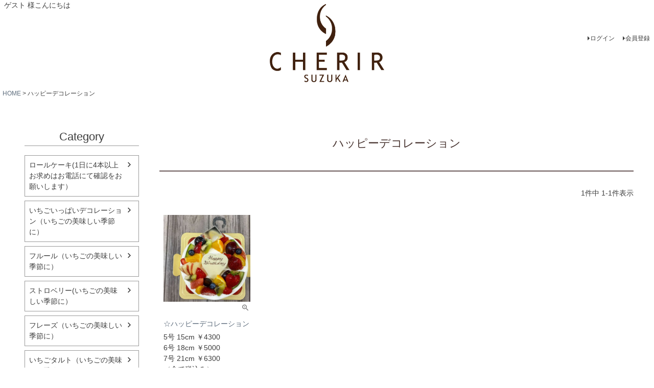

--- FILE ---
content_type: text/html;charset=UTF-8
request_url: https://www.cherirsuzuka-xmas.com/c/gr10
body_size: 5985
content:
<!DOCTYPE html>
<html lang="ja"><head>
  <meta charset="UTF-8">
  
  <title>ハッピーデコレーション | シェリール鈴鹿 ご予約</title>
  <meta name="viewport" content="width=device-width">


    <meta name="description" content="ハッピーデコレーション,シェリール">
    <meta name="keywords" content="ハッピーデコレーション,シェリール">
  
  <link rel="stylesheet" href="https://cherirsuzuka.itembox.design/system/fs_style.css?t=20251118042544">
  <link rel="stylesheet" href="https://cherirsuzuka.itembox.design/generate/theme6/fs_theme.css?t=20251203103238">
  <link rel="stylesheet" href="https://cherirsuzuka.itembox.design/generate/theme6/fs_original.css?t=20251203103238">
  
  <link rel="canonical" href="https://www.cherirsuzuka-xmas.com/c/gr10">
  
  
  
  
  <script>
    window._FS=window._FS||{};_FS.val={"tiktok":{"enabled":false,"pixelCode":null},"recaptcha":{"enabled":false,"siteKey":null},"clientInfo":{"memberId":"guest","fullName":"ゲスト","lastName":"","firstName":"ゲスト","nickName":"ゲスト","stageId":"","stageName":"","subscribedToNewsletter":"false","loggedIn":"false","totalPoints":"","activePoints":"","pendingPoints":"","purchasePointExpiration":"","specialPointExpiration":"","specialPoints":"","pointRate":"","companyName":"","membershipCardNo":"","wishlist":"","prefecture":""},"enhancedEC":{"ga4Dimensions":{"userScope":{"stage":"{@ member.stage_order @}","login":"{@ member.logged_in @}"}},"amazonCheckoutName":"Amazon Pay","trackingId":"UA-128311866-1","dimensions":{"dimension1":{"key":"log","value":"{@ member.logged_in @}"},"dimension2":{"key":"mem","value":"{@ member.stage_order @}"}}},"shopKey":"cherirsuzuka","device":"PC","cart":{"stayOnPage":true}};
  </script>
  
  <script src="/shop/js/webstore-nr.js?t=20251118042544"></script>
  <script src="/shop/js/webstore-vg.js?t=20251118042544"></script>
  
  
  
  
  
  
  
  
    <script type="text/javascript" >
      document.addEventListener('DOMContentLoaded', function() {
        _FS.CMATag('{"fs_member_id":"{@ member.id @}","fs_page_kind":"category","fs_category_url":"gr10"}')
      })
    </script>
  
  
  <!-- **OGPタグ（フリーパーツ）↓↓ -->
<meta property="og:title" content="ハッピーデコレーション | シェリール鈴鹿 ご予約">
<meta property="og:type" content="">
<meta property="og:url" content="https://www.cherirsuzuka-xmas.com/c/gr10">
<meta property="og:image" content="">
<meta property="og:site_name" content="シェリール">
<meta property="og:description" content="ハッピーデコレーション,シェリール">
<!-- **OGPタグ（フリーパーツ）↑↑ -->

<script async src="https://www.googletagmanager.com/gtag/js?id=UA-128311866-1"></script>

</head>
<body class="fs-body-category fs-body-category-gr10" id="fs_ProductCategory">

<div class="fs-l-page">
<div class="fs-l-header__contents">
<div class="fs-l-header__leftContainer">
<!-- **ウェルカムメッセージ（フリーパーツ ）↓↓ -->
<div class="fs-l-header__welcomeMsg fs-clientInfo">
  <div class="fs-p-welcomeMsg">{@ member.last_name @} {@ member.first_name @} 様こんにちは</div>
  <div class="fs-p-memberInfo is-loggedIn--{@ member.logged_in @}">
    <span class="fs-p-memberInfo__stage is-staged--{@ member.stage_no @}">{@ member.stage_name @}会員</span>
  </div>
</div>
<!-- **ウェルカムメッセージ（フリーパーツ ）↑↑ -->
<!-- **ドロワーメニューアイコン（フリーパーツ）↓↓ -->
<div class="fs-l-header__drawerOpener">
  <label for="fs_p_ctrlDrawer" class="fs-p-drawerButton fs-p-drawerButton--open">
    <i class="fs-p-drawerButton__icon fs-icon--navCtrl"></i>
    <span class="fs-p-drawerButton__label">menu</span>
  </label>
</div>
<!-- **ドロワーメニューアイコン（フリーパーツ）↑↑ -->

</div>
<!-- **ECサイトロゴ（フリーパーツ）↓↓ -->
<div class="fs-l-header__logo">
  <div class="fs-p-logo">
    <img src="https://cherirsuzuka.itembox.design/item/rogo_m.png?t=20260113134833{% items[/fs_starting/https://cherirsuzuka.itembox.design/item/rogo_m.png?t=20260113134833] %}" alt="sample shop" class="fs-p-logo__image">
  </div>
</div>
<!-- **ECサイトロゴ（フリーパーツ）↑↑ -->
<div class="fs-l-header__utility">
<nav class="fs-p-headerUtilityMenu">
<ul class="fs-p-headerUtilityMenu__list fs-clientInfo fs-pt-menu fs-pt-menu--lv1">
<li class="fs-p-headerUtilityMenu__logout is-loggedIn--{@ member.logged_in @} fs-pt-menu__item fs-pt-menu__item--lv1">
<span class="fs-pt-menu__heading fs-pt-menu__heading--lv1">
<a href="/p/logout" class="fs-pt-menu__link fs-pt-menu__link--lv1">ログアウト</a>
</span>
</li>
<li class="fs-p-headerUtilityMenu__login is-loggedIn--{@ member.logged_in @} fs-pt-menu__item fs-pt-menu__item--lv1">
<span class="fs-pt-menu__heading fs-pt-menu__heading--lv1">
<a href="/p/login" class="fs-pt-menu__link fs-pt-menu__link--lv1">ログイン</a>
</span>
</li>
<li class="fs-p-headerUtilityMenu__register is-loggedIn--{@ member.logged_in @} fs-pt-menu__item fs-pt-menu__item--lv1">
<span class="fs-pt-menu__heading fs-pt-menu__heading--lv1">
<a href="/p/register" class="fs-pt-menu__link fs-pt-menu__link--lv1">会員登録</a>
</span>
</li>
</ul>

</nav>

</div>

</div>
<!-- **パンくずリストパーツ （システムパーツ） ↓↓ -->
<nav class="fs-c-breadcrumb">
<ol class="fs-c-breadcrumb__list">
<li class="fs-c-breadcrumb__listItem">
<a href="/">HOME</a>
</li>
<li class="fs-c-breadcrumb__listItem">
ハッピーデコレーション
</li>
</ol>
</nav>
<!-- **パンくずリストパーツ （システムパーツ） ↑↑ -->
<main class="fs-l-main"><div id="fs-page-error-container" class="fs-c-panelContainer">
  
  
</div>
<!-- **ドロワーメニュー制御用隠しチェックボックス（フリーパーツ） ↓↓ -->
<input type="checkbox" name="ctrlDrawer" value="" style="display:none;" id="fs_p_ctrlDrawer" class="fs-p-ctrlDrawer">
<!-- **ドロワーメニュー制御用隠しチェックボックス（フリーパーツ） ↑↑ -->
<aside class="fs-p-drawer fs-l-sideArea">
<!-- **ドロワーメニュー上部 （フリーパーツ） ↓↓ -->
<div class="fs-p-drawer__buttonContainer">
  <label for="fs_p_ctrlDrawer" class="fs-p-drawer__button fs-p-drawerButton fs-p-drawerButton--close">
    <i class="fs-p-drawerButton__icon fs-icon--close"></i>
    <span class="fs-p-drawerButton__label">close</span>
  </label>
</div>
<div class="fs-clientInfo">
  <div class="fs-p-drawer__welcomeMsg">
    <div class="fs-p-welcomeMsg">{@ member.last_name @} {@ member.first_name @} 様こんにちは</div>
    <div class="fs-p-memberInfo is-loggedIn--{@ member.logged_in @}">
      <!-- <span class="fs-p-memberInfo__rank">{@ member.stage_name @}会員</span> -->
    </div>
  </div>
  <div class="fs-p-drawer__loginLogout">
    <a href="/p/logout" class="fs-p-drawer__loginLogout__logout is-loggedIn--{@ member.logged_in @}">ログアウト</a>
    <a href="/p/login" class="fs-p-drawer__loginLogout__login is-loggedIn--{@ member.logged_in @}">ログイン</a>
  </div>
</div>
<h2 class="fs-p-drawer__heading">Category</h2>
<!-- **ドロワーメニュー上部 （フリーパーツ）↑↑ -->
<ul class="fs-p-sideMenu fs-pt-menu fs-pt-menu--lv1">

<li class="fs-pt-menu__item fs-pt-menu__item--lv1 fs-pt_menu__item--roll">
<span class="fs-pt-menu__heading fs-pt-menu__heading--lv1">
<a href="/c/roll" class="fs-pt-menu__link fs-pt-menu__link--lv1">ロールケーキ(1日に4本以上お求めはお電話にて確認をお願いします）</a>
</span>
</li>


<li class="fs-pt-menu__item fs-pt-menu__item--lv1 fs-pt_menu__item--gr24">
<span class="fs-pt-menu__heading fs-pt-menu__heading--lv1">
<a href="/c/gr24" class="fs-pt-menu__link fs-pt-menu__link--lv1">いちごいっぱいデコレーション（いちごの美味しい季節に）</a>
</span>
</li>


<li class="fs-pt-menu__item fs-pt-menu__item--lv1 fs-pt_menu__item--fleur">
<span class="fs-pt-menu__heading fs-pt-menu__heading--lv1">
<a href="/c/fleur" class="fs-pt-menu__link fs-pt-menu__link--lv1">フルール（いちごの美味しい季節に）</a>
</span>
</li>


<li class="fs-pt-menu__item fs-pt-menu__item--lv1 fs-pt_menu__item--gr57">
<span class="fs-pt-menu__heading fs-pt-menu__heading--lv1">
<a href="/c/gr57" class="fs-pt-menu__link fs-pt-menu__link--lv1">ストロベリー(いちごの美味しい季節に）</a>
</span>
</li>


<li class="fs-pt-menu__item fs-pt-menu__item--lv1 fs-pt_menu__item--gr18">
<span class="fs-pt-menu__heading fs-pt-menu__heading--lv1">
<a href="/c/gr18" class="fs-pt-menu__link fs-pt-menu__link--lv1">フレーズ（いちごの美味しい季節に）</a>
</span>
</li>


<li class="fs-pt-menu__item fs-pt-menu__item--lv1 fs-pt_menu__item--gr17">
<span class="fs-pt-menu__heading fs-pt-menu__heading--lv1">
<a href="/c/gr17" class="fs-pt-menu__link fs-pt-menu__link--lv1">いちごタルト（いちごの美味しい季節に）</a>
</span>
</li>



<li class="fs-pt-menu__item fs-pt-menu__item--lv1 fs-pt_menu__item--gr10">
<span class="fs-pt-menu__heading fs-pt-menu__heading--lv1">
<a href="/c/gr10" class="fs-pt-menu__link fs-pt-menu__link--lv1">ハッピーデコレーション</a>
</span>
</li>


<li class="fs-pt-menu__item fs-pt-menu__item--lv1 fs-pt_menu__item--gr22">
<span class="fs-pt-menu__heading fs-pt-menu__heading--lv1">
<a href="/c/gr22" class="fs-pt-menu__link fs-pt-menu__link--lv1">ソレイユ</a>
</span>
</li>


<li class="fs-pt-menu__item fs-pt-menu__item--lv1 fs-pt_menu__item--gr2">
<span class="fs-pt-menu__heading fs-pt-menu__heading--lv1">
<a href="/c/gr2" class="fs-pt-menu__link fs-pt-menu__link--lv1">プルミエ</a>
</span>
</li>


<li class="fs-pt-menu__item fs-pt-menu__item--lv1 fs-pt_menu__item--gr5">
<span class="fs-pt-menu__heading fs-pt-menu__heading--lv1">
<a href="/c/gr5" class="fs-pt-menu__link fs-pt-menu__link--lv1">アニバーサリーデコレーション</a>
</span>
</li>


<li class="fs-pt-menu__item fs-pt-menu__item--lv1 fs-pt_menu__item--gr14">
<span class="fs-pt-menu__heading fs-pt-menu__heading--lv1">
<a href="/c/gr14" class="fs-pt-menu__link fs-pt-menu__link--lv1">フリュイ</a>
</span>
</li>


<li class="fs-pt-menu__item fs-pt-menu__item--lv1 fs-pt_menu__item--gr3">
<span class="fs-pt-menu__heading fs-pt-menu__heading--lv1">
<a href="/c/gr3" class="fs-pt-menu__link fs-pt-menu__link--lv1">くまさんデコレーション</a>
</span>
</li>


<li class="fs-pt-menu__item fs-pt-menu__item--lv1 fs-pt_menu__item--gr12">
<span class="fs-pt-menu__heading fs-pt-menu__heading--lv1">
<a href="/c/gr12" class="fs-pt-menu__link fs-pt-menu__link--lv1">フルーツタルト</a>
</span>
</li>


<li class="fs-pt-menu__item fs-pt-menu__item--lv1 fs-pt_menu__item--gr32">
<span class="fs-pt-menu__heading fs-pt-menu__heading--lv1">
<a href="/c/gr32" class="fs-pt-menu__link fs-pt-menu__link--lv1">ハーフ＆ハーフ</a>
</span>
</li>


<li class="fs-pt-menu__item fs-pt-menu__item--lv1 fs-pt_menu__item--squa04">
<span class="fs-pt-menu__heading fs-pt-menu__heading--lv1">
<a href="/c/squa04" class="fs-pt-menu__link fs-pt-menu__link--lv1">スクエアチョコレート</a>
</span>
</li>


<li class="fs-pt-menu__item fs-pt-menu__item--lv1 fs-pt_menu__item--gr21">
<span class="fs-pt-menu__heading fs-pt-menu__heading--lv1">
<a href="/c/gr21" class="fs-pt-menu__link fs-pt-menu__link--lv1">チョコレートデコレーション</a>
</span>
</li>


<li class="fs-pt-menu__item fs-pt-menu__item--lv1 fs-pt_menu__item--gr33">
<span class="fs-pt-menu__heading fs-pt-menu__heading--lv1">
<a href="/c/gr33" class="fs-pt-menu__link fs-pt-menu__link--lv1">グラサージュノワール</a>
</span>
</li>


<li class="fs-pt-menu__item fs-pt-menu__item--lv1 fs-pt_menu__item--gr54">
<span class="fs-pt-menu__heading fs-pt-menu__heading--lv1">
<a href="/c/gr54" class="fs-pt-menu__link fs-pt-menu__link--lv1">ドリップケーキ</a>
</span>
</li>

</ul>

</aside>
<section class="fs-l-pageMain"><!-- **ページ見出し（フリーパーツ）↓↓ -->
<h1 class="fs-c-heading fs-c-heading--page">ハッピーデコレーション</h1>
<!-- **ページ見出し（フリーパーツ）↑↑ -->

<!-- **商品グループエリア（システムパーツグループ）↓↓ -->

  <div class="fs-c-productList">
    
      <!-- **並び替え・ページャーパーツ（システムパーツ） ↓↓ -->
<div class="fs-c-productList__controller">
  <div class="fs-c-listControl">
<div class="fs-c-listControl__status">
<span class="fs-c-listControl__status__total">1<span class="fs-c-listControl__status__total__label">件中</span></span>
<span class="fs-c-listControl__status__indication">1<span class="fs-c-listControl__status__indication__separator">-</span>1<span class="fs-c-listControl__status__indication__label">件表示</span></span>
</div>
</div>
</div>
<!-- **並び替え・ページャーパーツ（システムパーツ） ↑↑ -->
<!-- **商品一覧（システムパーツグループ）↓↓ -->
<div class="fs-c-productList__list" data-add-to-cart-setting="">
<article class="fs-c-productList__list__item fs-c-productListItem" data-product-id="19">
<form>

<input type="hidden" name="productId" value="19">
<input type="hidden" name="verticalVariationNo" value="">
<input type="hidden" name="horizontalVariationNo" value="">
<input type="hidden" name="staffStartSkuCode" value="">
<input type="hidden" name="quantity" value="1">

<!-- **商品画像・拡大パーツ（システムパーツ）↓↓ -->
<div class="fs-c-productListItem__imageContainer">
  <div class="fs-c-productListItem__image fs-c-productImage">
  
    <a href="/c/gr10/gd21">
      <img data-layzr="https://cherirsuzuka.itembox.design/product/000/000000000019/000000000019-01-m.jpg?t&#x3D;20260130103954" alt="" src="https://cherirsuzuka.itembox.design/item/src/loading.svg?t&#x3D;20260113134833" class="fs-c-productListItem__image__image fs-c-productImage__image">
    </a>
  
  </div>
</div>
<div class="fs-c-productListItem__viewMoreImageButton fs-c-buttonContainer">
<button type="button" class="fs-c-button--viewMoreImage fs-c-button--plain">
  <span class="fs-c-button__label">他の画像を見る</span>
</button>
</div>
<aside class="fs-c-productImageModal" style="display: none;">
  <div class="fs-c-productImageModal__inner">
    <span class="fs-c-productImageModal__close" role="button" aria-label="閉じる"></span>
    <div class="fs-c-productImageModal__contents">
      <div class="fs-c-productImageModalCarousel fs-c-slick">
        <div class="fs-c-productImageModalCarousel__track">
        
          <div>
            <figure class="fs-c-productImageModalCarousel__figure">
              
              <img data-lazy="https://cherirsuzuka.itembox.design/product/000/000000000019/000000000019-01-xl.jpg?t&#x3D;20260130103954" data-src="https://cherirsuzuka.itembox.design/product/000/000000000019/000000000019-01-xl.jpg?t&#x3D;20260130103954" alt="" src="https://cherirsuzuka.itembox.design/item/src/loading.svg?t&#x3D;20260113134833" class="fs-c-productImageModalCarousel__figure__image">
            </figure>
          </div>
        
          <div>
            <figure class="fs-c-productImageModalCarousel__figure">
              
              <img data-lazy="https://cherirsuzuka.itembox.design/product/000/000000000019/000000000019-02-xl.jpg?t&#x3D;20260130103954" data-src="https://cherirsuzuka.itembox.design/product/000/000000000019/000000000019-02-xl.jpg?t&#x3D;20260130103954" alt="" src="https://cherirsuzuka.itembox.design/item/src/loading.svg?t&#x3D;20260113134833" class="fs-c-productImageModalCarousel__figure__image">
            </figure>
          </div>
        
          <div>
            <figure class="fs-c-productImageModalCarousel__figure">
              
              <img data-lazy="https://cherirsuzuka.itembox.design/product/000/000000000019/000000000019-03-xl.jpg?t&#x3D;20260130103954" data-src="https://cherirsuzuka.itembox.design/product/000/000000000019/000000000019-03-xl.jpg?t&#x3D;20260130103954" alt="" src="https://cherirsuzuka.itembox.design/item/src/loading.svg?t&#x3D;20260113134833" class="fs-c-productImageModalCarousel__figure__image">
            </figure>
          </div>
        
          <div>
            <figure class="fs-c-productImageModalCarousel__figure">
              
              <img data-lazy="https://cherirsuzuka.itembox.design/product/000/000000000019/000000000019-04-xl.jpg?t&#x3D;20260130103954" data-src="https://cherirsuzuka.itembox.design/product/000/000000000019/000000000019-04-xl.jpg?t&#x3D;20260130103954" alt="" src="https://cherirsuzuka.itembox.design/item/src/loading.svg?t&#x3D;20260113134833" class="fs-c-productImageModalCarousel__figure__image">
            </figure>
          </div>
        
        </div>
      </div>
    </div>
  </div>
</aside>
<!-- **商品画像・拡大パーツ（システムパーツ）↑↑ -->
<!-- **商品名パーツ（システムパーツ）↓↓ -->
<h2 class="fs-c-productListItem__productName fs-c-productName">
  
  <a href="/c/gr10/gd21">
    <span class="fs-c-productName__name">☆ハッピーデコレーション</span>
  </a>
  
</h2>
<!-- **商品名パーツ（システムパーツ）↑↑ -->


<!-- **商品価格パーツ（システムパーツ）↓↓ -->
<div class="fs-c-productListItem__prices fs-c-productPrices">
  
  
    
      <div class="fs-c-productPrice fs-c-productPrice--selling">
        
  
    
    <span class="fs-c-productPrice__main">
      
      <span class="fs-c-productPrice__main__price fs-c-price">
        <span class="fs-c-price__currencyMark">&yen;</span>
        <span class="fs-c-price__value">4,300</span>
      </span>
    </span>
    <span class="fs-c-productPrice__addon">
      <span class="fs-c-productPrice__addon__label">税込</span>
    </span>
    
  

      </div>
    
    
    
  
    
</div>
<!-- **商品価格パーツ（システムパーツ）↑↑ -->






<!-- **商品一言説明パーツ（システムパーツ）↓↓ -->
<div class="fs-c-productListItem__productDescription">5号 15cm ￥4300<br>
6号 18cm ￥5000<br>
7号 21cm ￥6300<br>
（全て税込み）<br>写真は5号サイズです。
</div>
<!-- **商品一言説明パーツ（システムパーツ）↑↑ -->


  


<!-- **カート・バリエーションごとにボタンパーツ（システムパーツ）↓↓ -->
<div class="fs-c-productListItem__control fs-c-buttonContainer" data-product-id="19" data-vertical-variation-no="" data-horizontal-variation-no="" data-vertical-admin-no="" data-horizontal-admin-no="">

<a href="/c/gr10/gd21" class="fs-c-button--viewProductDetail fs-c-button--plain">
  <span class="fs-c-button__label">詳細を見る</span>
</a>

<button type="button" class="fs-c-button--addToWishList--icon fs-c-button--particular">
<span class="fs-c-button__label">お気に入りに登録する</span>
</button>

</div>


<!-- **カート・バリエーションごとにボタンパーツ（システムパーツ）↑↑ -->
</form>

<span data-id="fs-analytics" data-product-url="gd21" data-eec="{&quot;quantity&quot;:1,&quot;list_name&quot;:&quot;ハッピーデコ&quot;,&quot;fs-remove_from_cart-price&quot;:4300,&quot;id&quot;:&quot;gd21&quot;,&quot;fs-begin_checkout-price&quot;:4300,&quot;price&quot;:4300,&quot;fs-select_content-price&quot;:4300,&quot;category&quot;:&quot;ハッピー&quot;,&quot;fs-add_to_cart-price&quot;:4300,&quot;name&quot;:&quot;☆ハッピーデコレーション&quot;}" data-ga4="{&quot;items&quot;:[{&quot;item_category&quot;:&quot;ハッピーデコレー&quot;,&quot;item_id&quot;:&quot;gd21&quot;,&quot;fs-select_item-price&quot;:4300,&quot;price&quot;:4300,&quot;currency&quot;:&quot;JPY&quot;,&quot;fs-add_payment_info-price&quot;:4300,&quot;fs-add_to_cart-price&quot;:4300,&quot;item_name&quot;:&quot;☆ハッピーデコレーション&quot;,&quot;fs-view_item-price&quot;:4300,&quot;fs-select_content-price&quot;:4300,&quot;fs-remove_from_cart-price&quot;:4300,&quot;fs-begin_checkout-price&quot;:4300,&quot;item_list_name&quot;:&quot;ハッピー&quot;,&quot;quantity&quot;:1,&quot;item_list_id&quot;:&quot;product&quot;}],&quot;item_list_name&quot;:&quot;ハッピー&quot;,&quot;currency&quot;:&quot;JPY&quot;,&quot;item_list_id&quot;:&quot;product&quot;,&quot;value&quot;:4300}" data-category-eec="{&quot;gd21&quot;:{&quot;type&quot;:&quot;1&quot;}}" data-category-ga4="{&quot;gd21&quot;:{&quot;type&quot;:&quot;1&quot;}}"></span>

</article>

</div>
<!-- **商品一覧（システムパーツグループ）↑↑ -->
<!-- **並び替え・ページャーパーツ（システムパーツ） ↓↓ -->
<div class="fs-c-productList__controller">
  <div class="fs-c-listControl">
<div class="fs-c-listControl__status">
<span class="fs-c-listControl__status__total">1<span class="fs-c-listControl__status__total__label">件中</span></span>
<span class="fs-c-listControl__status__indication">1<span class="fs-c-listControl__status__indication__separator">-</span>1<span class="fs-c-listControl__status__indication__label">件表示</span></span>
</div>
</div>
</div>
<!-- **並び替え・ページャーパーツ（システムパーツ） ↑↑ -->
    
  </div>

<!-- **商品グループエリア（システムパーツグループ）↑↑ --></section>
<!-- **商品数表示カートボタン （フリーパーツ） ↓↓ -->
<div class="fs-p-scrollingCartButton" id="fs_p_scrollingCartButton">
  <a href="/p/cart" class="fs-p-scrollingCartButton__button">
    <i class="fs-p-scrollingCartButton__icon fs-icon--cart"></i>
    <span class="fs-p-scrollingCartButton__label">カートへ</span>
    <span class="fs-p-cartItemNumber fs-client-cart-count fs-clientInfo"></span>
  </a>
</div>
<script>
  function handler(entries, observer) {
    for (entry of entries) {
      if (entry.isIntersecting) {
        document.getElementById('fs_p_scrollingCartButton').style.display = 'none';
      } else {
        document.getElementById('fs_p_scrollingCartButton').style.display = 'block';
      }
    }
  }
  let observer = new IntersectionObserver(handler);
  observer.observe(document.getElementById("fs_p_headerNavigation"));
</script>
<!-- **商品数表示カートボタン （フリーパーツ） ↑↑ --></main>
<footer class="fs-l-footer">
<!-- **ページトップへ（フリーパーツ）↓↓-->
<div class="fs-p-footerPageTop">
  <a href="#" class="fs-p-footerPageTop__link">
    ページトップへ
  </a>
</div>
<!-- **ページトップへ（フリーパーツ）↑↑-->
<div class="fs-l-footer__utility">
<nav class="fs-p-footerUtilityMenu">
<ul class="fs-p-footerUtilityMenu__list fs-pt-menu fs-pt-menu--lv1">
<li class="fs-pt-menu__item fs-pt-menu__item--lv1">
<span class="fs-pt-menu__heading fs-pt-menu__heading--lv1">
<a href="/p/about/terms" class="fs-pt-menu__link fs-pt-menu__link--lv1">会社概要</a>
</span>
</li>
<li class="fs-pt-menu__item fs-pt-menu__item--lv1">
<span class="fs-pt-menu__heading fs-pt-menu__heading--lv1">
<a href="/p/about/terms" class="fs-pt-menu__link fs-pt-menu__link--lv1">特定商取引法に基づく表示</a>
</span>
</li>
<li class="fs-pt-menu__item fs-pt-menu__item--lv1">
<span class="fs-pt-menu__heading fs-pt-menu__heading--lv1">
<a href="/p/about/privacy-policy" class="fs-pt-menu__link fs-pt-menu__link--lv1">個人情報の取扱</a>
</span>
</li>
</ul>

</nav>

</div>
<!-- **コピーライト（著作権表示）（フリーパーツ）↓↓ -->
<div class="fs-p-footerCopyright">
  <p class="fs-p-footerCopyright__text">
    &copy;2013　Cherir All Rights reserved.
  </p>
</div>
<!-- **コピーライト（著作権表示）（フリーパーツ）↑↑ -->

</footer>

<script type="application/ld+json">
{
    "@context": "http://schema.org",
    "@type": "BreadcrumbList",
    "itemListElement": [{
        "@type": "ListItem",
        "position": 1,
        "item": {
            "@id": "https://www.cherirsuzuka-xmas.com/",
            "name": "HOME"
        }
    },{
        "@type": "ListItem",
        "position": 2,
        "item": {
            "@id": "https://www.cherirsuzuka-xmas.com/c/gr10",
            "name": "ハッピーデコレーション"
        }
    }]
}
</script>

</div>
<script class="fs-system-icon_remove" type="text/html">
<button type="button" class="fs-c-button--removeFromWishList--icon fs-c-button--particular">
<span class="fs-c-button__label">お気に入りを解除する</span>
</button>
</script>
<script  class="fs-system-icon_add" type="text/html">
<button type="button" class="fs-c-button--addToWishList--icon fs-c-button--particular">
<span class="fs-c-button__label">お気に入りに登録する</span>
</button>
</script>
<script class="fs-system-detail_remove" type="text/html">
<button type="button" class="fs-c-button--removeFromWishList--detail fs-c-button--particular">
<span class="fs-c-button__label">お気に入りを解除する</span>
</button>
</script>
<script class="fs-system-detail_add" type="text/html">
<button type="button" class="fs-c-button--addToWishList--detail fs-c-button--particular">
<span class="fs-c-button__label">お気に入りに登録する</span>
</button>
</script>






<script src="/shop/js/webstore.js?t=20251118042544"></script>
</body></html>

--- FILE ---
content_type: text/css
request_url: https://cherirsuzuka.itembox.design/generate/theme6/fs_original.css?t=20251203103238
body_size: 852
content:
.fs-p-messageBoard {
    background-color: #cca880;
    border: 1px solid #6a5858;
    border-radius: 3px;
    color: #ffffff;
    margin-bottom: 24px;
    padding: 10px;
    padding-top: 10px;
    padding-right: 10px;
    padding-bottom: 10px;
    padding-left: 10px;
}

/*mypage addresbook display none*/
li.fs-c-accountService__page.fs-c-accountService__page--addressbook {
    display: none;
}

/*スマートフォンフッターの余白を削除*/
@media screen and (max-width: 960px) {
.fs-l-footer__utility {
   margin: 0px auto 0;
}
.fs-l-footer__utility .fs-p-footerUtilityMenu {
   margin-top: 0px;
}
}

/*お届け先パーツの非表示*/
#fs-addressInfo-container {
    display: none;
}


/*ご注文手続き画面 お届け日時の変更*/
#fs-deliveryInfo-container .fs-c-button--change--small{
    background:red;
    color:white;
}

#fs-deliveryInfo-container span.fs-c-button__label{
    display:none;
}

#fs-deliveryInfo-container .fs-c-button--change--small:after{
content:"ここを押して日時選択"
}


/*商品ページの数量選択箇所に単位を追加する*/
.fs-c-productQuantityAndWishlist__quantity{
    display:flex;
    align-items:center;
}
.fs-c-productQuantityAndWishlist__quantity::after{
    content:"台";
}

/*カートページの数量箇所に単位を追加する*/
.fs-c-cartTable__quantity {
    display: flex;
    align-items: center;
}
.fs-c-cartTable__quantity:after {
    content:"台";
}


/*商品ページのオプション価格ラジオボタンとテキストフィールド箇所の変更価格を非表示*/
dd.fs-c-productOption__option .fs-c-price {
    display: none; 
}
/*カートページのオプション価格の変更価格箇所を非表示*/
dl.fs-c-listedOptionPrice .fs-c-price {
    display: none;
}


@media screen and (max-width: 960px) {
div.fs-p-scrollingCartButton {
    display: none;
}
}

div.fs-p-scrollingCartButton {
  display: none;
}


/*販売価格非表示*/
.fs-c-productListItem__prices, 
.fs-c-productPrices--productDetail, 
.fs-c-cartTable__unitPrice 
 { 
    display: none; 
} 


/*マイページ注文履歴ページの基本価格オプション価格の非表示*/
.fs-body-my-orders .fs-c-listedOptionPrice__price,
.fs-body-my-orders-details .fs-c-listedOptionPrice__price,
.fs-body-my-orders .fs-c-priceDisplay,
.fs-body-my-orders-details .fs-c-priceDisplay{
    display: none;
}


.fs-c-listedProductName__selection {
    font-size: 1.5rem;
}